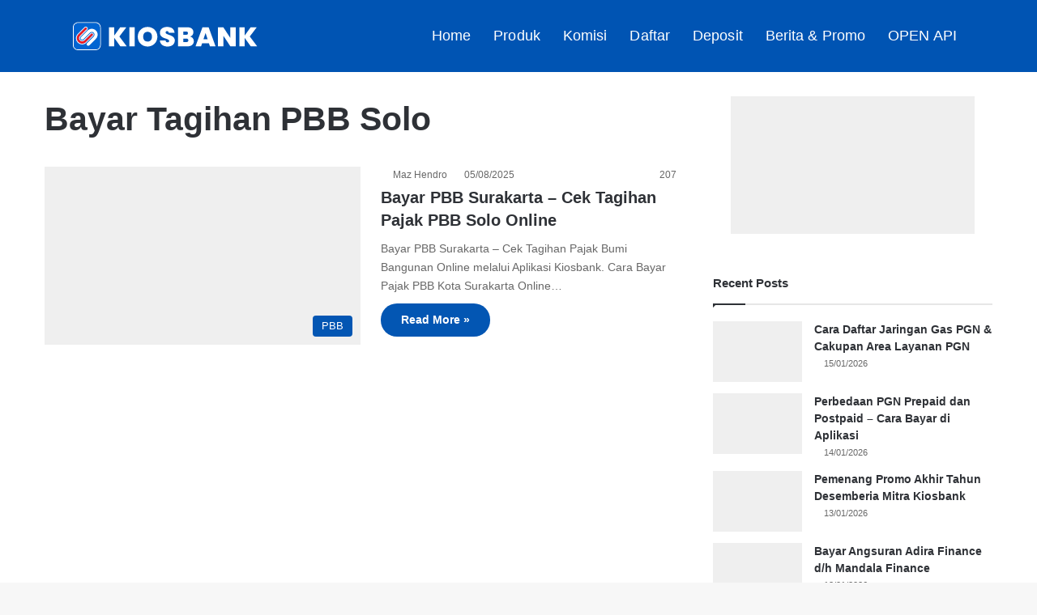

--- FILE ---
content_type: image/svg+xml
request_url: https://kiosbank.id/wp-content/uploads/2025/12/logo-kiosbank.svg
body_size: 2602
content:
<?xml version="1.0" encoding="utf-8"?>
<!-- Generator: Adobe Illustrator 16.0.0, SVG Export Plug-In . SVG Version: 6.00 Build 0)  -->
<!DOCTYPE svg PUBLIC "-//W3C//DTD SVG 1.1//EN" "http://www.w3.org/Graphics/SVG/1.1/DTD/svg11.dtd">
<svg version="1.1" id="Layer_1" xmlns="http://www.w3.org/2000/svg" xmlns:xlink="http://www.w3.org/1999/xlink" x="0px" y="0px"
	 width="303px" height="63px" viewBox="0 0 303 63" enable-background="new 0 0 303 63" xml:space="preserve">
<g>
	<polygon fill="#FFFFFF" points="69.365,34.602 69.365,47.907 60.925,47.907 60.925,17.551 69.365,17.551 69.365,30.641 
		78.793,17.551 88.524,17.551 77.374,32.275 89.085,47.907 78.879,47.907 	"/>
	<rect x="93.256" y="17.551" fill="#FFFFFF" width="8.439" height="30.356"/>
	<path fill="#FFFFFF" d="M122.147,48.209c-8.612,0-15.587-6.46-15.587-15.587c0-9.129,6.976-15.544,15.587-15.544
		c8.654,0,15.543,6.415,15.543,15.544C137.69,41.749,130.759,48.209,122.147,48.209 M122.147,40.372c4.349,0,6.975-3.06,6.975-7.75
		c0-4.78-2.626-7.793-6.975-7.793c-4.394,0-6.976,3.013-6.976,7.793C115.172,37.313,117.754,40.372,122.147,40.372"/>
	<path fill="#FFFFFF" d="M154.004,48.209c-6.76,0-12.013-3.23-12.357-9.73h9c0.172,2.28,1.507,3.058,3.056,3.058
		c1.508,0,2.67-0.774,2.67-2.196c-0.042-4.863-14.767-2.583-14.64-13.132c0-5.942,4.953-9.128,11.369-9.128
		c6.978,0,11.539,3.401,11.84,9.428h-9.17c-0.086-1.893-1.25-2.755-2.799-2.755c-1.249-0.042-2.241,0.689-2.241,2.152
		c0,4.522,14.597,3.058,14.597,12.791C165.329,44.032,161.195,48.209,154.004,48.209"/>
	<path fill="#FFFFFF" d="M185.348,47.907h-15.024V17.551h14.553c6.158,0,9.944,2.842,9.944,7.88c0,3.66-2.149,6.071-5.122,6.889
		c3.616,0.816,5.813,3.875,5.813,7.318C195.509,44.764,191.85,47.907,185.348,47.907 M183.023,24.269h-4.265v5.338h4.265
		c2.063,0,3.185-0.861,3.185-2.626C186.208,25.172,185.089,24.269,183.023,24.269 M183.625,35.593h-4.863v5.513h4.908
		c2.107,0,3.186-0.861,3.186-2.672C186.854,36.583,185.691,35.593,183.625,35.593"/>
	<path fill="#FFFFFF" d="M219.486,42.955h-10.762l-1.64,4.952h-8.869l11.065-30.357h9.73l11.021,30.357h-8.913L219.486,42.955z
		 M214.105,26.679l-3.229,9.817h6.503L214.105,26.679z"/>
	<polygon fill="#FFFFFF" points="261.982,17.551 261.982,47.907 253.544,47.907 242.305,30.941 242.305,47.907 233.863,47.907 
		233.863,17.551 242.305,17.551 253.544,34.73 253.544,17.551 	"/>
	<polygon fill="#FFFFFF" points="276.314,34.602 276.314,47.907 267.877,47.907 267.877,17.551 276.314,17.551 276.314,30.641 
		285.747,17.551 295.479,17.551 284.324,32.275 296.036,47.907 285.833,47.907 	"/>
</g>
<g>
	<g>
		<path fill-rule="evenodd" clip-rule="evenodd" fill="#FFFFFF" d="M47.867,31.835c0,4.672,0,9.348,0,14.02
			c-0.001,4.396-3.637,8.114-8.04,8.127c-9.408,0.026-18.815,0.026-28.223,0c-4.267-0.011-7.778-3.438-8.05-7.768
			c-0.021-0.332-0.03-0.666-0.03-1C3.522,36.187,3.508,27.158,3.53,18.129c0.008-3.359,1.498-5.898,4.453-7.534
			c1.15-0.636,2.407-0.936,3.718-0.937c9.335-0.008,18.67-0.01,28.005-0.002c4.484,0.004,8.16,3.708,8.161,8.199
			C47.867,22.515,47.867,27.175,47.867,31.835z M25.699,10.952c-4.604,0-9.206-0.005-13.809,0.006
			c-0.547,0.001-1.105,0.041-1.639,0.154c-2.986,0.634-5.461,3.392-5.445,6.999c0.041,9.132,0.013,18.263,0.015,27.394
			c0,0.378-0.013,0.76,0.039,1.13c0.489,3.538,3.421,6.088,6.988,6.088c9.147,0,18.295,0.002,27.443-0.003
			c0.433,0,0.868-0.028,1.299-0.077c3.316-0.379,6.009-3.395,6.01-6.726c0.002-9.394,0.002-18.785-0.005-28.178
			c0-0.402-0.051-0.81-0.128-1.206c-0.644-3.286-3.609-5.63-6.916-5.595C34.934,10.988,30.316,10.952,25.699,10.952z"/>
		<path fill-rule="evenodd" clip-rule="evenodd" fill="#0064D2" d="M25.699,10.952c4.617,0,9.235,0.036,13.852-0.012
			c3.307-0.035,6.272,2.309,6.916,5.595c0.078,0.396,0.128,0.803,0.128,1.206c0.007,9.393,0.007,18.784,0.005,28.178
			c0,3.331-2.693,6.347-6.01,6.726c-0.431,0.049-0.866,0.077-1.299,0.077c-9.148,0.005-18.296,0.003-27.443,0.003
			c-3.566,0-6.499-2.55-6.988-6.088c-0.052-0.37-0.039-0.752-0.039-1.13C4.82,36.375,4.848,27.244,4.807,18.112
			c-0.016-3.607,2.459-6.365,5.445-6.999c0.534-0.113,1.091-0.153,1.639-0.154C16.493,10.947,21.096,10.952,25.699,10.952z"/>
	</g>
	<g>
		<path fill="#EC1C24" d="M33.651,27.394c0.48-0.004,0.956,0.183,1.319,0.545c0.365,0.365,0.549,0.84,0.545,1.32
			c0,0.476-0.177,0.952-0.545,1.319L24.446,41.104c-0.674,0.673-1.435,1.218-2.246,1.618c-0.493,0.247-1.002,0.445-1.527,0.587
			c-0.747,0.213-1.525,0.322-2.295,0.325c-0.648,0.006-1.297-0.067-1.924-0.212c-1.55-0.341-3.019-1.114-4.224-2.318
			c-1.204-1.203-1.977-2.672-2.317-4.222c-0.142-0.619-0.21-1.251-0.21-1.886v-0.04c0.001-0.743,0.102-1.49,0.304-2.214
			c0.142-0.555,0.344-1.091,0.609-1.607l0.003-0.003c0.4-0.81,0.939-1.567,1.612-2.242l10.526-10.526
			c0.367-0.367,0.844-0.546,1.319-0.546c0.48-0.003,0.956,0.183,1.323,0.55c0.363,0.364,0.549,0.84,0.546,1.319
			c0,0.476-0.178,0.954-0.546,1.32L14.873,31.53c-0.513,0.512-0.889,1.116-1.127,1.749l-0.003,0.004
			c-0.17,0.454-0.266,0.919-0.298,1.395c-0.008,0.106-0.01,0.216-0.01,0.321c0,0.417,0.049,0.838,0.158,1.244
			c0.212,0.813,0.639,1.584,1.276,2.223c0.639,0.638,1.409,1.063,2.223,1.275c0.512,0.135,1.042,0.182,1.567,0.153
			c0.057-0.005,0.113-0.008,0.172-0.015c0.413-0.042,0.823-0.137,1.223-0.283l0.004-0.005c0.634-0.236,1.235-0.615,1.748-1.126
			l10.526-10.527C32.699,27.573,33.176,27.394,33.651,27.394"/>
		<path fill="#FFFFFF" d="M31.473,27.081L20.947,37.604c-0.556,0.557-1.24,0.896-1.96,1.022c-0.276,0.054-0.56,0.068-0.837,0.056
			c-0.879-0.046-1.749-0.406-2.419-1.078c-0.675-0.674-1.032-1.54-1.075-2.423c0-0.061-0.003-0.123-0.003-0.183
			c0-0.944,0.36-1.888,1.081-2.607l10.525-10.526c0.602-0.602,0.902-1.392,0.902-2.18c-0.002-0.79-0.303-1.581-0.902-2.179
			c-0.601-0.602-1.391-0.903-2.179-0.903c-0.787,0-1.578,0.302-2.179,0.903L11.375,28.033c-1.088,1.087-1.868,2.371-2.341,3.736
			c-0.056,0.155-0.109,0.314-0.156,0.474c-0.145,0.515-0.255,1.04-0.314,1.577c-0.053,0.391-0.075,0.784-0.075,1.18
			c0,0.152,0.006,0.311,0.01,0.466c0.113,2.362,1.068,4.692,2.874,6.499c1.806,1.805,4.14,2.763,6.501,2.877
			c0.551,0.023,1.104,0.006,1.647-0.067c0.534-0.059,1.057-0.165,1.569-0.314c0.421-0.122,0.834-0.27,1.234-0.452
			c1.027-0.452,1.993-1.087,2.846-1.914c0.047-0.04,0.092-0.086,0.137-0.129l10.525-10.526c0.602-0.602,0.902-1.391,0.902-2.178
			c0-0.788-0.3-1.578-0.902-2.179c-0.601-0.603-1.394-0.904-2.18-0.904C32.865,26.177,32.074,26.478,31.473,27.081 M35.517,29.259
			c0,0.477-0.179,0.952-0.546,1.319L24.446,41.104c-0.674,0.673-1.435,1.218-2.246,1.618c-0.493,0.247-1.001,0.445-1.527,0.589
			c-0.747,0.211-1.523,0.318-2.295,0.323c-0.647,0.007-1.297-0.067-1.924-0.212c-1.55-0.341-3.019-1.115-4.224-2.318
			c-1.203-1.203-1.977-2.672-2.317-4.222c-0.142-0.619-0.21-1.251-0.21-1.886v-0.04c0.003-0.743,0.102-1.49,0.304-2.215
			c0.142-0.554,0.344-1.09,0.609-1.606l0.003-0.003c0.4-0.81,0.939-1.569,1.612-2.242l10.526-10.526
			c0.367-0.367,0.844-0.545,1.319-0.545c0.48-0.004,0.956,0.182,1.323,0.549c0.364,0.364,0.55,0.84,0.545,1.319
			c0,0.476-0.178,0.954-0.545,1.32L14.872,31.53c-0.512,0.514-0.888,1.114-1.126,1.749l-0.003,0.003
			c-0.17,0.454-0.266,0.92-0.298,1.396c-0.006,0.106-0.01,0.216-0.01,0.321c0,0.417,0.05,0.838,0.159,1.244
			c0.212,0.813,0.638,1.584,1.276,2.223c0.639,0.638,1.409,1.063,2.224,1.275c0.511,0.136,1.041,0.182,1.566,0.151
			c0.056-0.003,0.113-0.006,0.172-0.013c0.413-0.042,0.823-0.137,1.223-0.283l0.003-0.005c0.635-0.236,1.238-0.615,1.75-1.126
			L32.332,27.94c0.368-0.367,0.844-0.546,1.32-0.546c0.48-0.004,0.956,0.181,1.319,0.546C35.335,28.304,35.52,28.781,35.517,29.259"
			/>
		<path fill="#FFFFFF" d="M40.189,22.722c1.804,1.804,2.708,4.169,2.708,6.537c0,1.574-0.4,3.145-1.197,4.551
			c-0.4,0.71-0.907,1.382-1.511,1.986L29.663,46.323c-0.967,0.968-2.535,0.968-3.501,0.003c-0.482-0.484-0.727-1.117-0.724-1.751
			c0-0.635,0.244-1.27,0.729-1.752L36.69,32.299c0.82-0.821,1.241-1.896,1.257-2.977l0.063-0.063l-0.063-0.063
			c-0.016-1.081-0.434-2.152-1.257-2.977c-0.824-0.822-1.894-1.24-2.975-1.256l-0.064-0.063l-0.062,0.063
			c-1.081,0.017-2.157,0.438-2.977,1.256L20.088,36.745c-0.969,0.97-2.533,0.971-3.502,0.003c-0.482-0.482-0.724-1.114-0.724-1.749
			c0-0.634,0.244-1.269,0.727-1.751l10.525-10.527c0.605-0.604,1.277-1.111,1.987-1.511c1.406-0.798,2.976-1.197,4.55-1.197
			C36.02,20.013,38.383,20.916,40.189,22.722"/>
	</g>
</g>
</svg>
